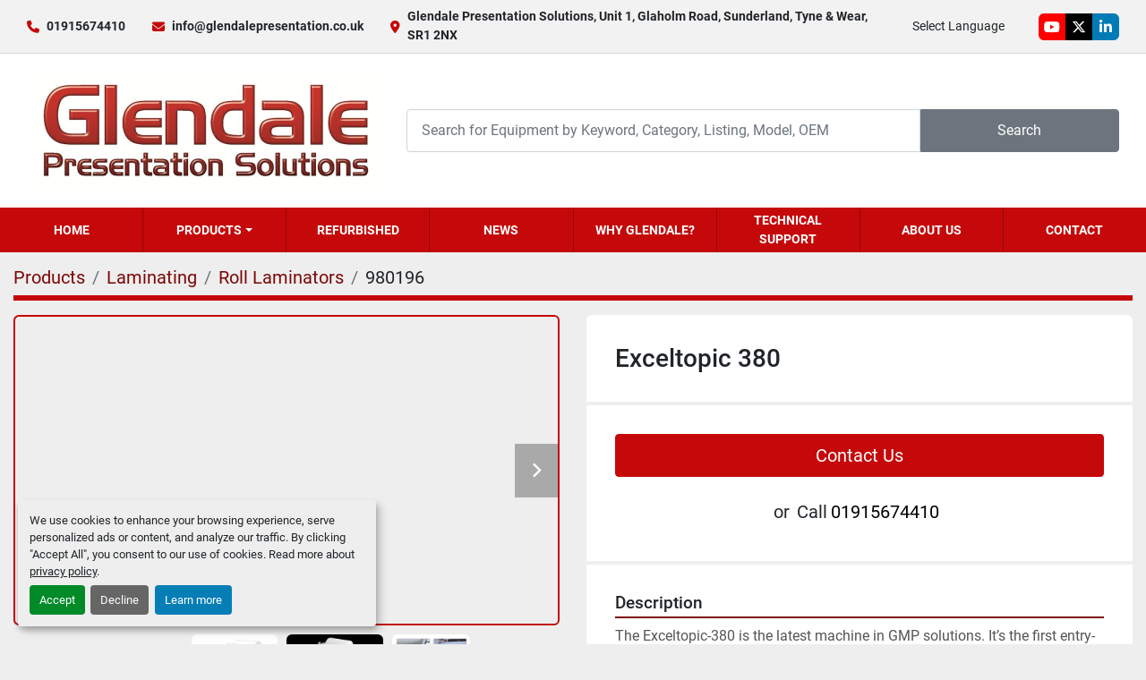

--- FILE ---
content_type: text/html; charset=utf-8
request_url: https://www.glendalepresentation.co.uk/listings/980196-exceltopic-380
body_size: 8918
content:
<!DOCTYPE html><html id="mh" lang="en"><head><title>New Exceltopic 380 for Sale at Glendale Presentation Solutions</title><meta content="New Exceltopic 380 for Sale at Glendale Presentation Solutions" property="title" /><meta content="text/html; charset=UTF-8" http-equiv="Content-Type" /><meta content="width=device-width, initial-scale=1.0" name="viewport" /><meta content="The Exceltopic-380 is the latest machine in GMP solutions. It’s the first entry-level lamination machine that provides Sleeking. The semi-automatic desktop laminator is ideal for short-run on demand lamination. The compact Exceltopic 380 sleeking ..." name="description" /><meta content="wss://system.machinio.com/cable" name="cable-url" /><meta content="The Exceltopic-380 is the latest machine in GMP solutions. It’s the first entry-level lamination machine that provides Sleeking. The semi-automatic desktop laminator is ideal for short-run on demand lamination. The compact Exceltopic 380 sleeking ..." property="og:description" /><meta content="New Exceltopic 380 for Sale at Glendale Presentation Solutions" property="og:title" /><meta content="website" property="og:type" /><meta content="summary_large_image" property="twitter:card" /><meta content="New Exceltopic 380 for Sale at Glendale Presentation Solutions" property="twitter:title" /><meta content="The Exceltopic-380 is the latest machine in GMP solutions. It’s the first entry-level lamination machine that provides Sleeking. The semi-automatic desktop laminator is ideal for short-run on demand lamination. The compact Exceltopic 380 sleeking ..." property="twitter:description" /><meta content="https://i.machineryhost.com/a04186d7a137652aef64fb5b38060a73/large-exceltopic_large.jpg" property="twitter:image" /><link href="https://i.machineryhost.com" rel="preconnect" /><link href="https://i.system.machinio.com" rel="preconnect" /><link href="https://s3.amazonaws.com" rel="preconnect" /><link href="https://www.googletagmanager.com" rel="preconnect" /><meta content="https://i.machineryhost.com/a04186d7a137652aef64fb5b38060a73/large-exceltopic_large.jpg" property="og:image" /><link rel="stylesheet" href="/styles/custom-868e3494fa9140d6f7aaa6e0982930bc.css" media="all" /><link rel="stylesheet" href="/packs/css/918-ca3a6288.css" media="all" />
<link rel="stylesheet" href="/packs/css/application-5f9e7bfe.css" media="all" /><link href="https://www.glendalepresentation.co.uk/listings/980196-exceltopic-380" rel="canonical" /><meta content="https://www.glendalepresentation.co.uk/listings/980196-exceltopic-380" property="og:url" /><script data-name="analytics" type="application/javascript">var script = document.createElement('script');
script.setAttribute('src', 'https://www.googletagmanager.com/gtag/js?id=G-1QNLG8QDJ0');
script.setAttribute('async', true);
document.head.appendChild(script);

window.dataLayer = window.dataLayer || [];
function gtag(){dataLayer.push(arguments);}

gtag('consent', 'default', {
  ad_storage: 'denied',
  ad_user_data: 'denied',
  ad_personalization: 'denied',
  analytics_storage: 'denied',
  personalization_storage: 'denied',
  functionality_storage: 'denied',
  security_storage: 'denied',
  wait_for_update: 500
});


gtag('js', new Date());

gtag('config', 'G-1QNLG8QDJ0')


</script><link rel="icon" type="image/x-icon" href="https://f.machineryhost.com/51d4e64016cbb8d926b787a6788b3fe3/favicon.png" /><link rel="apple-touch-icon" type="image/png" href="https://f.machineryhost.com/51d4e64016cbb8d926b787a6788b3fe3/favicon.png" /><script id="json-ld" type="application/ld+json">{"@context":"https://schema.org/","@type":"Product","name":"Exceltopic 380","description":"The Exceltopic-380 is the latest machine in GMP solutions. It’s the first entry-level lamination machine that provides Sleeking. The semi-automatic desktop laminator is ideal for short-run on demand lamination. The compact Exceltopic 380 sleeking machine is designed to run with lower operation machine noise ideal for smaller businesses. At a lower cost in comparison to other Sleeking models, it provides a solution to making your digital prints creative on-demand. Features of the Exceltopic 380; Equipped electric cam – Automatic paper gap controller Super Polished Metal Roller – ideal for gloss lamination Hot Roller to avoid silvering (microbubble) Sensor in the metal roller for fast \u0026 precise temp. control Equipped special decurler for no damage on the both side prints Top \u0026 In-line perforator – Perfect bursting results Rewind unit Applications: Posters Menus Certifications Customised Variable data Bookcovers Photographs, photo albums Business cards Temp. Sensing Thermo-couple inserted in the roller shell Model name: EXCELTOPIC-380 | Dimension (w x l x h, mm): 700*630*560mm | Lamination speed (m/min): 1.5m/min ~ 8m/min | Paper size (wxl, mm): Max. 380*500mm Min. 180*210mm | Substrate thickness: 120~350g/㎡ | Front roller diameter: Top. High glossy chrome ∅80 Bottom. silicon ∅80 | Rear roller diameter: silicon ∅40 | Power requirement: AC 220~240V, 50/60Hz, 12A | Power consumption: 2.8kw | Warm-up: Time 5 min. | Heating system: Infrared Heater | Laminating temp: MAX.150℃ | Temp. control: Jog Dial | Speed control: Jog Dial | Display: LCD Panel | Roller pressure: Manual | Film core: 77mm (3”)","productID":980196,"category":"Laminating","offers":{"@type":"Offer","url":"https://www.glendalepresentation.co.uk/listings/980196-exceltopic-380","itemCondition":"https://schema.org/NewCondition","availability":"http://schema.org/InStock","seller":"Glendale Presentation Solutions"},"brand":{"@type":"Brand","name":"Exceltopic"},"model":"380","image":["https://i.machineryhost.com/a04186d7a137652aef64fb5b38060a73/large-exceltopic_large.jpg","https://i.machineryhost.com/7636a34d7f1ca01229e0cf6563c84d88/large-exceltopic-380_1024x1024_2x.jpg","https://i.machineryhost.com/5a499ad77c869a6704ab95883f029429/large-Untitled_103a8790-7778-4017-8f8e-74a8a7a16654_large.jpg"],"subjectOf":{"@type":"VideoObject","name":"Exceltopic 380","description":"The Exceltopic-380 is the latest machine in GMP solutions. It’s the first entry-level lamination machine that provides Sleeking. The semi-automatic desktop laminator is ideal for short-run on demand lamination. The compact Exceltopic 380 sleeking machine is designed to run with lower operation machine noise ideal for smaller businesses. At a lower cost in comparison to other Sleeking models, it provides a solution to making your digital prints creative on-demand. Features of the Exceltopic 380; Equipped electric cam – Automatic paper gap controller Super Polished Metal Roller – ideal for gloss lamination Hot Roller to avoid silvering (microbubble) Sensor in the metal roller for fast \u0026 precise temp. control Equipped special decurler for no damage on the both side prints Top \u0026 In-line perforator – Perfect bursting results Rewind unit Applications: Posters Menus Certifications Customised Variable data Bookcovers Photographs, photo albums Business cards Temp. Sensing Thermo-couple inserted in the roller shell Model name: EXCELTOPIC-380 | Dimension (w x l x h, mm): 700*630*560mm | Lamination speed (m/min): 1.5m/min ~ 8m/min | Paper size (wxl, mm): Max. 380*500mm Min. 180*210mm | Substrate thickness: 120~350g/㎡ | Front roller diameter: Top. High glossy chrome ∅80 Bottom. silicon ∅80 | Rear roller diameter: silicon ∅40 | Power requirement: AC 220~240V, 50/60Hz, 12A | Power consumption: 2.8kw | Warm-up: Time 5 min. | Heating system: Infrared Heater | Laminating temp: MAX.150℃ | Temp. control: Jog Dial | Speed control: Jog Dial | Display: LCD Panel | Roller pressure: Manual | Film core: 77mm (3”)","thumbnailUrl":"https://i.machineryhost.com/a04186d7a137652aef64fb5b38060a73/large-exceltopic_large.jpg","uploadDate":"2021-05-14T12:55:35Z","contentUrl":"https://www.youtube.com/embed/1Bjt8T_bOFI"}}</script><script id="json-ld" type="application/ld+json">{ "@context" : "https://schema.org", "@type" : "LocalBusiness", "name" : "Glendale Presentation Solutions", "address" : "Glendale Presentation Solutions, Unit 1, Glaholm Road, Sunderland, Tyne &amp; Wear, SR1 2NX", "url" : "https://www.glendalepresentation.co.uk", "image": "https://f.machineryhost.com/339a18def9898dd60a634b2ad8fbbd58/e8a220b75ba3347f231aec4793dc1bf8/logo.png", "telephone" : "01915674410"}</script></head><body class="body-s2609 body-xl-container"><code data-configs="{&quot;currency&quot;:&quot;gbp&quot;,&quot;convert_prices&quot;:false,&quot;gdpr_compliance&quot;:true,&quot;currency_iso_code&quot;:false,&quot;show_webshop_stripe_invoice_checkout_hint&quot;:false,&quot;private_price_webshop&quot;:false,&quot;enable_listing_quantity&quot;:false,&quot;allow_offer&quot;:false,&quot;terms_of_sales_path&quot;:null,&quot;automated_locale&quot;:false,&quot;primary_language_code&quot;:&quot;en&quot;,&quot;manual_languages&quot;:[&quot;en&quot;],&quot;controller_name&quot;:&quot;listings&quot;,&quot;webshop_type&quot;:&quot;ecommerce&quot;,&quot;create_webshop_lead&quot;:null,&quot;display_cookies_consent&quot;:true,&quot;privacy_policy_page&quot;:&quot;/pages/privacy-policy&quot;,&quot;contact_form_attach_files_limit&quot;:10,&quot;submit_order_button_text&quot;:null,&quot;shopping_cart_header_title&quot;:null,&quot;custom_newsletter_button_title&quot;:null,&quot;enable_thank_you_page&quot;:null,&quot;restrict_lead_submission_by_buyer_location&quot;:false}"></code><div class="page-wrapper"><div class="hidden-print header-layout"><header class="site-header glint" id="site-header"><div class="site-header__top-bar site-header__content d-flex flex-column flex-lg-row justify-content-between align-items-center py-3 py-lg-2"><div class="d-flex flex-column flex-sm-row small align-items-center"><div class="site-header__contacts d-flex align-items-center"><i class="fa fa-phone mr-2"></i><div class="d-flex flex-wrap"><div class="phone no_icon site-header__contacts__item"><a class="contact-tracking phone notranslate" href="tel:01915674410"> 01915674410</a></div></div></div><div class="site-header__contacts align-items-center align-items-start justify-content-start d-flex"><i class="fa fa-envelope mr-2"></i><div class="d-flex flex-column flex-sm-row text-center"><div class="email first site-header__contacts__item no_icon"><a class="contact-tracking email notranslate text-nowrap" href="mailto:info@glendalepresentation.co.uk"> info@glendalepresentation.co.uk</a></div></div></div><div class="site-header__contacts align-items-center justify-content-center d-none d-xl-flex"><i class="fa fa-map-marker-alt fa-solid mr-2"></i><div class="address w-100 site-header__contacts__item no_icon"><a class="notranslate w-100" href="https://www.google.com/maps/search/Glendale Presentation Solutions, Unit 1, Glaholm Road, Sunderland, Tyne &amp; Wear, SR1 2NX" target="_blank"> Glendale Presentation Solutions, Unit 1, Glaholm Road, Sunderland, Tyne &amp; Wear, SR1 2NX</a></div></div></div><div class="d-flex flex-column flex-md-row align-items-center mt-3 mt-lg-0"><div class="site-header__languages-widget hidden-print mb-2 mb-md-0" id="site-header-languages-widget"><div class="google-translate"><div class="dropdown google-translate-dropdown"><a aria-expanded="false" aria-haspopup="true" class="dropdown-toggle btn btn-sm btn-light" data-toggle="dropdown" href="#" id="google_translate_dropdown">Select Language</a><div aria-labelledby="google_translate_dropdown" class="dropdown-menu google-translate__dropdown-menu"><a class="dropdown-item" data-lang="en" href="#"><img alt="en-GB" src="/packs/static/node_modules/flag-icon/svg/country-4x3/gb-683555226f9f1d62f1c4.svg" /> <span class="notranslate">English</span></a><a class="dropdown-item" data-lang="fr" href="#"><img alt="fr" src="/packs/static/node_modules/flag-icon/svg/country-4x3/fr-1ff689d349e0bf026ffe.svg" /> <span class="notranslate">Français</span></a><a class="dropdown-item" data-lang="es" href="#"><img alt="es" src="/packs/static/node_modules/flag-icon/svg/country-4x3/es-1b922552371d3513bd8a.svg" /> <span class="notranslate">Español</span></a><a class="dropdown-item" data-lang="it" href="#"><img alt="it" src="/packs/static/node_modules/flag-icon/svg/country-4x3/it-3b30705a1b547daf62c1.svg" /> <span class="notranslate">Italiano</span></a><a class="dropdown-item" data-lang="de" href="#"><img alt="de" src="/packs/static/node_modules/flag-icon/svg/country-4x3/de-e49a32e9ea7785d920e4.svg" /> <span class="notranslate">Deutsch</span></a><a class="dropdown-item" data-lang="nl" href="#"><img alt="nl" src="/packs/static/node_modules/flag-icon/svg/country-4x3/nl-24917e4b59d397a055d2.svg" /> <span class="notranslate">Nederlands</span></a><a class="dropdown-item" data-lang="cs" href="#"><img alt="cs" src="/packs/static/node_modules/flag-icon/svg/country-4x3/cz-0609c23b333b0fbe556d.svg" /> <span class="notranslate">Czech</span></a><a class="dropdown-item" data-lang="pl" href="#"><img alt="pl" src="/packs/static/node_modules/flag-icon/svg/country-4x3/pl-deb860494abc21defaba.svg" /> <span class="notranslate">Polish</span></a><a class="dropdown-item" data-lang="sk" href="#"><img alt="sk" src="/packs/static/node_modules/flag-icon/svg/country-4x3/sk-c7b57c2837ef0944ad3c.svg" /> <span class="notranslate">Slovak</span></a><a class="dropdown-item" data-lang="lv" href="#"><img alt="lv" src="/packs/static/node_modules/flag-icon/svg/country-4x3/lv-1ff2672e0c8b77b4d6dc.svg" /> <span class="notranslate">Latvian</span></a><a class="dropdown-item" data-lang="el" href="#"><img alt="el" src="/packs/static/node_modules/flag-icon/svg/country-4x3/gr-eb391694439a0a40fe26.svg" /> <span class="notranslate">Greek</span></a><a class="dropdown-item" data-lang="no" href="#"><img alt="no" src="/packs/static/node_modules/flag-icon/svg/country-4x3/no-6fe82bfeb57fbab9b70f.svg" /> <span class="notranslate">Norwegian</span></a><a class="dropdown-item" data-lang="hu" href="#"><img alt="hu" src="/packs/static/node_modules/flag-icon/svg/country-4x3/hu-4f113a52ce418b5a4944.svg" /> <span class="notranslate">Hungarian</span></a><a class="dropdown-item" data-lang="pt" href="#"><img alt="pt" src="/packs/static/node_modules/flag-icon/svg/country-4x3/pt-85b03fa348f502e020c4.svg" /> <span class="notranslate">Portuguese</span></a><a class="dropdown-item" data-lang="sv" href="#"><img alt="sv" src="/packs/static/node_modules/flag-icon/svg/country-4x3/se-2308d50d783ea252cba5.svg" /> <span class="notranslate">Swedish</span></a><a class="dropdown-item" data-lang="tr" href="#"><img alt="tr" src="/packs/static/node_modules/flag-icon/svg/country-4x3/tr-a3f845855b1cc527af59.svg" /> <span class="notranslate">Turkish</span></a><a class="dropdown-item" data-lang="ro" href="#"><img alt="ro" src="/packs/static/node_modules/flag-icon/svg/country-4x3/ro-f44b2f8f71f8cb7bb303.svg" /> <span class="notranslate">Romanian</span></a><a class="dropdown-item" data-lang="hr" href="#"><img alt="hr" src="/packs/static/node_modules/flag-icon/svg/country-4x3/hr-3d75658c5a712a126acb.svg" /> <span class="notranslate">Croatian</span></a><a class="dropdown-item" data-lang="mk" href="#"><img alt="mk" src="/packs/static/node_modules/flag-icon/svg/country-4x3/mk-e9c5ac482eac1250458c.svg" /> <span class="notranslate">Macedonian</span></a><a class="dropdown-item" data-lang="fi" href="#"><img alt="fi" src="/packs/static/node_modules/flag-icon/svg/country-4x3/fi-e8d0713431d6cff481fe.svg" /> <span class="notranslate">Finnish</span></a></div></div></div></div><div class="external-links d-flex"><a aria-label="youtube" class="social-link notranslate youtube external-links__item d-inline-flex align-items-center justify-content-center" href="https://www.youtube.com/user/glendalepresentation" rel="noopener" target="_blank"><i class="fa-youtube fa-brands"></i><span class="sr-only">youtube</span></a><a aria-label="twitter" class="social-link notranslate twitter external-links__item d-inline-flex align-items-center justify-content-center" href="https://twitter.com/GlendalePS" rel="noopener" target="_blank"><i class="fa-x-twitter fa-brands"></i><span class="sr-only">twitter</span></a><a aria-label="linkedin" class="social-link notranslate linkedin external-links__item d-inline-flex align-items-center justify-content-center" href="https://www.linkedin.com/company/glendale-presentation-solutions/?viewAsMember=true" rel="noopener" target="_blank"><i class="fa-linkedin-in fa-brands"></i><span class="sr-only">linkedin</span></a></div></div></div><div class="site-header__main-bar site-header__content d-flex flex-column flex-lg-row align-items-center justify-content-between pt-3 pb-3"><div class="site-header__logo mr-lg-4 mb-3 mb-lg-0 "><a class="" href="/"><img class="" alt="Glendale Presentation Solutions" src="https://f.machineryhost.com/339a18def9898dd60a634b2ad8fbbd58/e8a220b75ba3347f231aec4793dc1bf8/logo.png" /></a></div><form action="/listings" class="d-flex notranslate site-header__search-bar" id="site-header-search-bar" method="get"><input aria-label="Search" autocomplete="off" class="site-header__search-bar__input ui-autocomplete-input form-control" data-role="searchbar" name="q" placeholder="Search for Equipment by Keyword, Category, Listing, Model, OEM" type="search" /><button class="text-nowrap site-header__search-bar__submit" id="btn__search" title="submit" type="submit">Search</button></form></div><div class="site-header__menu-bar d-flex justify-content-center bg-primary sticky-nav"><nav class="primary-nav"><ul class="primary-nav__navbar"><li class="primary-nav__item home"><a class="primary-nav__link" href="/">Home</a></li><li class="primary-nav__item inventory"><div class="dropdown primary-nav__dropdown"><div aria-expanded="false" aria-haspopup="true" class="primary-nav__link dropdown-toggle" id="dropdownMenuButton" role="button"><a href="/listings">Products</a></div><div aria-labelledby="dropdownMenuButton" class="dropdown-menu primary-nav__dropdown-menu m-0"><div class="d-flex"><div class="primary-nav__link-block"><div class="primary-nav__link-block__item"><a class="dropdown-item  dropdown-children" href="/binding">Binding</a><div class="dropdown-item grandchildren w-100"><a class="dropdown-item" data-role="grandchildren-item" href="/binding/automated-systems">Automated Systems</a><a class="dropdown-item" data-role="grandchildren-item" href="/binding/bindomatic">Bindomatic</a><a class="dropdown-item" data-role="grandchildren-item" href="/binding/channel-binding">Channel Binding</a><a class="dropdown-item" data-role="grandchildren-item" href="/binding/coil-binding">Coil Binding</a><a class="dropdown-item" data-role="grandchildren-item" href="/binding/comb-binding">Comb Binding</a><a class="dropdown-item" data-role="grandchildren-item" href="/binding/fastback-binding">Fastback Binding</a><a class="dropdown-item" data-role="grandchildren-item" href="/binding/modular-punches">Modular Punches</a><a class="dropdown-item" data-role="grandchildren-item" href="/binding/perfect-binding">Perfect Binding</a><a class="dropdown-item" data-role="grandchildren-item" href="/binding/surebind-binding">Surebind Binding</a><a class="dropdown-item" data-role="grandchildren-item" href="/binding/thermal-binding">Thermal Binding</a><a class="dropdown-item" data-role="grandchildren-item" href="/binding/velobind-binding">Velobind Binding</a><a class="dropdown-item" data-role="grandchildren-item" href="/binding/wire-binding">Wire Binding</a><a class="dropdown-item" data-role="grandchildren-item" href="/binding/wire-binding-machines-uk">Wire Binding Machines UK</a></div></div><div class="primary-nav__link-block__item"><a class="dropdown-item  dropdown-children" href="/laminating">Laminating</a><div class="dropdown-item grandchildren w-100"><a class="dropdown-item" data-role="grandchildren-item" href="/laminating/pouch-lamination">Pouch Lamination</a><a class="dropdown-item" data-role="grandchildren-item" href="/laminating/roll-encapsulators">Roll Encapsulators</a><a class="dropdown-item" data-role="grandchildren-item" href="/laminating/roll-laminators">Roll Laminators</a><a class="dropdown-item" data-role="grandchildren-item" href="/laminating/wide-format-lamination">Wide Format Lamination</a></div></div><div class="primary-nav__link-block__item"><a class="dropdown-item  dropdown-children" href="/print-finishing">Print Finishing</a><div class="dropdown-item grandchildren w-100"><a class="dropdown-item" data-role="grandchildren-item" href="/print-finishing/adhesive-coaters">Adhesive Coaters</a><a class="dropdown-item" data-role="grandchildren-item" href="/print-finishing/booklet-maker-and-trimmers">Booklet Maker and Trimmers</a><a class="dropdown-item" data-role="grandchildren-item" href="/print-finishing/business-card-cutters">Business Card Cutters</a><a class="dropdown-item" data-role="grandchildren-item" href="/print-finishing/card-creasing-machine">Card Creasing Machine</a><a class="dropdown-item" data-role="grandchildren-item" href="/print-finishing/collators">Collators</a><a class="dropdown-item" data-role="grandchildren-item" href="/print-finishing/die-cutting-systems">Die Cutting Systems</a><a class="dropdown-item" data-role="grandchildren-item" href="/print-finishing/foil-blocking">Foil Blocking</a><a class="dropdown-item" data-role="grandchildren-item" href="/print-finishing/folders">Folders</a><a class="dropdown-item" data-role="grandchildren-item" href="/print-finishing/guillotines">Guillotines</a><a class="dropdown-item" data-role="grandchildren-item" href="/print-finishing/joggers">Joggers</a><a class="dropdown-item" data-role="grandchildren-item" href="/print-finishing/multifunctional-finishers">Multifunctional Finishers</a><a class="dropdown-item" data-role="grandchildren-item" href="/print-finishing/numberers">Numberers</a><a class="dropdown-item" data-role="grandchildren-item" href="/print-finishing/paper-drills">Paper Drills</a><a class="dropdown-item" data-role="grandchildren-item" href="/print-finishing/perfect-binding">Perfect Binding</a><a class="dropdown-item" data-role="grandchildren-item" href="/print-finishing/perforators">Perforators</a><a class="dropdown-item" data-role="grandchildren-item" href="/print-finishing/rotary-trimmers">Rotary Trimmers</a><a class="dropdown-item" data-role="grandchildren-item" href="/print-finishing/round-cornering-machines">Round Cornering Machines</a><a class="dropdown-item" data-role="grandchildren-item" href="/print-finishing/stapling-systems">Stapling Systems</a><a class="dropdown-item" data-role="grandchildren-item" href="/print-finishing/stitching-machines">Stitching Machines</a><a class="dropdown-item" data-role="grandchildren-item" href="/print-finishing/tab-cutters">Tab Cutters</a><a class="dropdown-item" data-role="grandchildren-item" href="/print-finishing/uv-coating">UV Coating</a></div></div><div class="primary-nav__link-block__item"><a class="dropdown-item  dropdown-children" href="/shredders">Shredders</a><div class="dropdown-item grandchildren w-100"><a class="dropdown-item" data-role="grandchildren-item" href="/shredders/hard-drive-destruction">Hard Drive Destruction</a><a class="dropdown-item" data-role="grandchildren-item" href="/shredders/high-capacity-shredders">High Capacity Shredders</a><a class="dropdown-item" data-role="grandchildren-item" href="/shredders/office-shredders">Office Shredders</a><a class="dropdown-item" data-role="grandchildren-item" href="/shredders/the-range-paper-shredder">The Range Paper Shredder</a></div></div><div class="primary-nav__link-block__item"><a class="dropdown-item  " href="/mail-and-form-handling">Mail and Form Handling</a></div><div class="primary-nav__link-block__item"><a class="dropdown-item  dropdown-children" href="/consumables">Consumables</a><div class="dropdown-item grandchildren w-100"><a class="dropdown-item" data-role="grandchildren-item" href="/consumables/binding-coils">Binding Coils</a><a class="dropdown-item" data-role="grandchildren-item" href="/consumables/binding-combs">Binding Combs</a><a class="dropdown-item" data-role="grandchildren-item" href="/consumables/encapsulating-film">Encapsulating Film</a><a class="dropdown-item" data-role="grandchildren-item" href="/consumables/fastback-binding">Fastback Binding</a><a class="dropdown-item" data-role="grandchildren-item" href="/consumables/laminating-pouches">Laminating Pouches</a><a class="dropdown-item" data-role="grandchildren-item" href="/consumables/pvc-binders-and-dividers">PVC Binders and Dividers</a><a class="dropdown-item" data-role="grandchildren-item" href="/consumables/surebind-binding-strips">Surebind Binding Strips</a><a class="dropdown-item" data-role="grandchildren-item" href="/consumables/velobind-strips">Velobind Strips</a><a class="dropdown-item" data-role="grandchildren-item" href="/consumables/wire-binding">Wire Binding</a></div></div><div class="primary-nav__link-block__item"><a class="dropdown-item  " href="/packaging">Packaging</a></div><hr /><a class="dropdown-item view-all" href="/categories">View All</a></div></div></div></div></li><li class="primary-nav__item"><a class="primary-nav__link" href="/refurbished">Refurbished</a></li><li class="primary-nav__item"><a class="primary-nav__link" href="/blog">News</a></li><li class="primary-nav__item"><a class="primary-nav__link" href="/pages/why-glendale">Why Glendale?</a></li><li class="primary-nav__item"><a class="primary-nav__link" href="/pages/technical-support">Technical Support</a></li><li class="primary-nav__item"><a class="primary-nav__link" href="/pages/about-us">About Us</a></li><li class="primary-nav__item"><a class="primary-nav__link" href="/pages/contact">Contact</a></li></ul></nav><div class="hamburger-wrapper d-flex d-lg-none align-items-center" data-role="hamburger-menu"><button aria-label="Menu" class="hamburger hamburger--spin d-flex align-items-center" type="button"><div class="hamburger-box"><div class="hamburger-inner"></div></div></button><h5 class="ml-2 mb-0">Menu</h5></div></div></header></div><div class="page-layout" id="page-layout"><div class="page-inner" id="page-inner"><div class="listing-show default" data-listing-id="980196" role="main"><div class="container"><div class="index-header__outer row mt-2"><div class="index-header col-12"><div class="index-header__inner"><nav aria-label="breadcrumb" class="py-2"><ol class="breadcrumb" itemscope="" itemtype="http://schema.org/BreadcrumbList"><li class="breadcrumb-item" itemid="/categories" itemprop="itemListElement" itemscope="" itemtype="http://schema.org/ListItem"><meta content="1" itemprop="position" /><a itemprop="item" itemtype="http://schema.org/Thing" itemid="/categories" itemscope="itemscope" aria-label="Products" href="/categories"><span itemprop="name">Products</span></a></li><li class="breadcrumb-item" itemid="/laminating" itemprop="itemListElement" itemscope="" itemtype="http://schema.org/ListItem"><meta content="2" itemprop="position" /><a itemprop="item" itemtype="http://schema.org/Thing" itemid="/laminating" itemscope="itemscope" aria-label="Laminating" href="/laminating"><span itemprop="name">Laminating</span></a></li><li class="breadcrumb-item" itemid="/laminating/roll-laminators" itemprop="itemListElement" itemscope="" itemtype="http://schema.org/ListItem"><meta content="3" itemprop="position" /><a itemprop="item" itemtype="http://schema.org/Thing" itemid="/laminating/roll-laminators" itemscope="itemscope" aria-label="Roll Laminators" href="/laminating/roll-laminators"><span itemprop="name">Roll Laminators</span></a></li><li class="breadcrumb-item active" itemid="/listings/980196-exceltopic-380" itemprop="itemListElement" itemscope="" itemtype="http://schema.org/ListItem"><meta content="4" itemprop="position" /><meta content="/listings/980196-exceltopic-380" itemid="/listings/980196-exceltopic-380" itemprop="item" itemscope="" itemtype="http://schema.org/Thing" /><span content="Exceltopic 380" itemprop="name">980196</span></li></ol></nav></div></div></div><div class="pb-5"><div class="row"><div class="col-sm-12 col-lg-6"><div class="d-md-none bg-white rounded-top p-4 mb-3"><h3 class="show-info__title default-listing-title m-0"><span class="notranslate">Exceltopic 380</span></h3></div><div class="sticky-gallery"><div class="gallery w-100" id="gallery"><div class="gallery__item overflow-hidden gallery__item--16-9 d-print-none object-fit--auto"><div class="gallery__nav gallery__nav--prev"><i class="fa-sharp fa-solid fa-angle-left"></i></div><div class="gallery__nav gallery__nav--next"><i class="fa-sharp fa-solid fa-angle-right"></i></div><iframe allow="autoplay; encrypted-media" allowfullscreen="" data-index="-1" data-name="marketing" data-src="https://www.youtube.com/embed/1Bjt8T_bOFI?version=3&amp;enablejsapi=1&amp;rel=0&amp;mute=" frameborder="0" height="270px" title="Exceltopic 380" width="100%"></iframe></div><ul class="gallery__thumbnail-container list-unstyled d-none d-md-flex"><li class="gallery__thumbnail current position-relative d-flex align-items-center justify-content-center" data-index="-1" data-muted="" data-provider="youtube" data-type="video"><div class="gallery__thumbnail__icon position-absolute"><i class="fa-brands fa-youtube"></i></div><img alt="Play video" class="img-fluid" src="https://img.youtube.com/vi/1Bjt8T_bOFI/default.jpg" /></li><li class="gallery__thumbnail position-relative d-flex align-items-center justify-content-center" data-index="0" data-src="https://i.machineryhost.com/a04186d7a137652aef64fb5b38060a73/large-exceltopic_large.jpg" data-type="img"><img alt="Exceltopic 380" class="gallery-image lazy" data-image-index="0" data-src="https://i.machineryhost.com/a04186d7a137652aef64fb5b38060a73/large-exceltopic_large.jpg" data-start-index="0" itemprop="image" src="/packs/static/listings/images/loader-9a117e7790fe3298f22b.gif" /></li><li class="gallery__thumbnail position-relative d-flex align-items-center justify-content-center" data-index="1" data-src="https://i.machineryhost.com/7636a34d7f1ca01229e0cf6563c84d88/large-exceltopic-380_1024x1024_2x.jpg" data-type="img"><img alt="Exceltopic 380" class="gallery-image lazy" data-image-index="1" data-src="https://i.machineryhost.com/7636a34d7f1ca01229e0cf6563c84d88/large-exceltopic-380_1024x1024_2x.jpg" itemprop="image" src="/packs/static/listings/images/loader-9a117e7790fe3298f22b.gif" /></li><li class="gallery__thumbnail position-relative d-flex align-items-center justify-content-center" data-index="2" data-src="https://i.machineryhost.com/5a499ad77c869a6704ab95883f029429/large-Untitled_103a8790-7778-4017-8f8e-74a8a7a16654_large.jpg" data-type="img"><img alt="Exceltopic 380" class="gallery-image lazy" data-image-index="2" data-src="https://i.machineryhost.com/5a499ad77c869a6704ab95883f029429/large-Untitled_103a8790-7778-4017-8f8e-74a8a7a16654_large.jpg" itemprop="image" src="/packs/static/listings/images/loader-9a117e7790fe3298f22b.gif" /></li></ul></div><div class="utility-button__wrapper utility-button__wrapper--show d-print-none"><button aria-label="Share via Email" class="btn email-button" data-email-lang="en" data-listing-id="980196" id="js-email"><i aria-hidden="true" class="fa-sharp fa-solid fa-envelope"></i><span class="ml-2">Share via Email</span></button><button aria-label="Print Listing" class="btn print-button" data-role="js-print"><i class="fa-sharp fa-solid fa-print"></i><span class="ml-2">Print Listing</span></button></div></div></div><div class="col-12 col-lg-6"><div class="show-info position-relative"><div class="show-info__header d-flex flex-column gap-16"><h1 class="show-info__title default-listing-title d-none d-md-block mb-0"><span class="notranslate">Exceltopic 380</span></h1><div class="d-flex justify-content-between"><div class="d-flex flex-column"></div></div></div><div class="show-info__contact-details"><button class="contact-seller-button js-contact-btn btn btn-lg btn-block hidden-print btn-primary" data-listing-id="980196">Contact Us</button><div class="show-info__contact-details__phone d-flex flex-wrap align-items-center justify-content-center"><span class="show-info__contact-details__or">or</span><div class="d-flex p-2"><span class="mr-1">Call </span><a class="show-info__contact-details__phone-link notranslate contact-tracking" href="tel:01915674410">01915674410</a></div><div class="show-info__contact-details__social"></div></div></div><div class="show-info__description"><h3 class="show-info__section-heading">Description</h3><div class="show-info__section-text ql-editor p-0 overflow-hidden show-info__section-text--full">The Exceltopic-380 is the latest machine in GMP solutions. It’s the first entry-level lamination machine that provides Sleeking. The semi-automatic desktop laminator is ideal for short-run on demand lamination. The compact Exceltopic 380 sleeking machine is designed to run with lower operation machine noise ideal for smaller businesses. At a lower cost in comparison to other Sleeking models, it provides a solution to making your digital prints creative on-demand.

Features of the Exceltopic 380;

    Equipped electric cam – Automatic paper gap controller
    Super Polished Metal Roller – ideal for gloss lamination
    Hot Roller to avoid silvering (microbubble)
    Sensor in the metal roller for fast & precise temp. control
    Equipped special decurler for no damage on the both side prints
    Top & In-line perforator – Perfect bursting results
    Rewind unit

Applications:

    Posters
    Menus
    Certifications
    Customised Variable data
    Bookcovers
    Photographs, photo albums
    Business cards



Temp. Sensing Thermo-couple inserted in the roller shell</div></div><div class="show-info__specifications text-xs"><h3 class="show-info__section-heading d-flex justify-content-between align-items-end">Specifications</h3><table class="w-100 table-xs-fixed"><tbody><tr><td>Manufacturer</td><td class="text-xs-ellipsis notranslate">Exceltopic</td></tr><tr><td>Model</td><td class="text-xs-ellipsis notranslate">380</td></tr><tr><td>Condition</td><td class="text-xs-ellipsis"><link itemprop="itemCondition" href="http://schema.org/NewCondition" />New</td></tr><tr><td>Model name</td><td class="text-break">EXCELTOPIC-380</td></tr><tr><td>Dimension (w x l x h, mm)</td><td class="text-break">700*630*560mm</td></tr><tr><td>Lamination speed (m/min)</td><td class="text-break">1.5m/min ~ 8m/min</td></tr><tr><td>Paper size (wxl, mm)</td><td class="text-break">Max. 380*500mm  Min. 180*210mm</td></tr><tr><td>Substrate thickness</td><td class="text-break">120~350g/㎡</td></tr><tr><td>Front roller diameter</td><td class="text-break">Top. High glossy chrome ∅80  Bottom. silicon ∅80</td></tr><tr><td>Rear roller diameter</td><td class="text-break">silicon ∅40</td></tr><tr><td>Power requirement</td><td class="text-break">AC 220~240V, 50/60Hz, 12A</td></tr><tr><td>Power consumption</td><td class="text-break">2.8kw</td></tr><tr><td>Warm-up</td><td class="text-break">Time 5 min.</td></tr><tr><td>Heating system</td><td class="text-break">Infrared Heater</td></tr><tr><td>Laminating temp</td><td class="text-break">MAX.150℃</td></tr><tr><td>Temp. control</td><td class="text-break">Jog Dial</td></tr><tr><td>Speed control</td><td class="text-break">Jog Dial</td></tr><tr><td>Display</td><td class="text-break">LCD Panel</td></tr><tr><td>Roller pressure</td><td class="text-break">Manual</td></tr><tr><td>Film core</td><td class="text-break">77mm (3”)</td></tr></tbody></table></div><div class="show-info__documents"><h3 class="show-info__section-heading">Documents</h3><ul class="list-unstyled notranslate"><li> <a href="https://f.machineryhost.com/da06d9c05ff97c4118c959d2b2ff2f25/exceltopic-380-1-pdf" rel="nofollow" target="_blank"><i class="mr-2 mb-2 fa-file-pdf fa-regular fa-2x"></i>exceltopic-380-1-pdf</a></li></ul></div></div></div></div></div></div></div></div><footer class="site-footer simple" id="site-footer"><div class="container-fluid"><div class="row justify-content-center"><div class="text-center d-flex flex-column justify-content-center col-12"><div class="d-flex flex-wrap justify-content-center"><div class="site-footer__logo m-2 "><a class="" aria-label="Glendale Presentation Solutions" href="/"><img alt="Glendale Presentation Solutions" class="lazy" data-src="https://f.machineryhost.com/339a18def9898dd60a634b2ad8fbbd58/fbc042e93d809aa509c88b9fccf07855/footer_logo.png" /></a></div></div></div></div></div><div class="container"><div class="row"><div class="col-12 text-center d-flex justify-content-center flex-column"><ul class="footer-nav nav"><li class="footer-nav__item"><a class="footer-nav__link active" href="/listings">Products</a></li><li class="footer-nav__item"><a class="footer-nav__link active" href="/refurbished">Refurbished</a></li><li class="footer-nav__item"><a class="footer-nav__link active" href="/blog">News</a></li><li class="footer-nav__item"><a class="footer-nav__link active" href="/pages/about-us">About Us</a></li><li class="footer-nav__item"><a class="footer-nav__link active" href="/pages/contact">Contact</a></li><li class="footer-nav__item"><a class="footer-nav__link active" href="/pages/terms-of-use">Terms of Use</a></li><li class="footer-nav__item"><a class="footer-nav__link active" href="/pages/privacy-policy">Privacy Policy</a></li><li class="footer-nav__item"><a class="footer-nav__link active" href="/pages/cookies">Cookies</a></li></ul><div class="external-links site-footer__external-links d-flex flex-wrap justify-content-center"><a aria-label="youtube" class="social-link notranslate youtube btn btn-outline-primary d-flex align-items-center justify-content-center flex-shrink-0" href="https://www.youtube.com/user/glendalepresentation" rel="noopener" target="_blank"><i class="fa-youtube fa-brands"></i><span class="sr-only">youtube</span></a><a aria-label="twitter" class="social-link notranslate twitter btn btn-outline-primary d-flex align-items-center justify-content-center flex-shrink-0" href="https://twitter.com/GlendalePS" rel="noopener" target="_blank"><i class="fa-x-twitter fa-brands"></i><span class="sr-only">twitter</span></a><a aria-label="linkedin" class="social-link notranslate linkedin btn btn-outline-primary d-flex align-items-center justify-content-center flex-shrink-0" href="https://www.linkedin.com/company/glendale-presentation-solutions/?viewAsMember=true" rel="noopener" target="_blank"><i class="fa-linkedin-in fa-brands"></i><span class="sr-only">linkedin</span></a></div></div></div><div class="row"><div class="col-12 text-center"><div class="cookies"><a class="consent-modal-button" href="#">Manage Cookies</a></div></div></div></div></footer><div class="fixed_container d-print-none"></div></div></div><script>
//<![CDATA[
var _rollbarConfig = {
  accessToken: "aec4e181ec6a45498ca430cb2d1dcff8",
  captureUncaught: true,
  captureUnhandledRejections: true,
  ignoredMessages: [
    '(.*)QuotaExceededError:(.*)',
    '(.*)DOM Exception 22:(.*)',
    'QuotaExceededError(.*)',
    'DOM Exception 22(.*)',
    'DOM Exception 22: QuotaExceededError: An attempt was made to add something to storage that exceeded the quota.',
    'The quota has been exceeded.',
    'Object Not Found Matching Id',
    'Script error.',
    '(.*)[lgst]\\.a\\.init is not a function\\.(.*)',
    "SyntaxError: Unexpected keyword 'this'",
    "Cannot read properties of null \\(reading .style.\\)",
    "null is not an object \\(evaluating .a\\.style.\\)",
    "Can't find variable: gmo",
    "scrollReadRandom",
    "replaceChildren is not a function",
    "Cannot read properties of undefined \\(reading .value.\\)"
  ],
  payload: {
    environment: "production"
  }
};
//]]>
</script><script src="/packs/js/runtime-4e83ecbc66661d7bb1f5.js" defer="defer"></script>
<script src="/packs/js/692-1ab0e0c46d8705502bce.js" defer="defer"></script>
<script src="/packs/js/706-cee65121c381e619848d.js" defer="defer"></script>
<script src="/packs/js/635-0afd58c9e729fe544641.js" defer="defer"></script>
<script src="/packs/js/918-9a6f14d0cc992d20f83e.js" defer="defer"></script>
<script src="/packs/js/989-1335ce700e1b197b2d49.js" defer="defer"></script>
<script src="/packs/js/162-de536d99abe3cac61da0.js" defer="defer"></script>
<script src="/packs/js/application-182fe7022b3d27ec462a.js" defer="defer"></script>
<script src="/packs/js/624-94c5ec60afc06453862e.js" defer="defer"></script>
<script src="/packs/js/rollbar-1c051f26f9e7b1752fca.js" defer="defer"></script>
<script src="/packs/js/528-7b8c29e36f679da2e684.js" defer="defer"></script>
<script src="/packs/js/cookies_consent-fa70676a950513e92dde.js" defer="defer"></script>
<script src="/packs/js/368-8e0a32fe4c52b049fb40.js" defer="defer"></script>
<script src="/packs/js/language_widget-7fd9400807aa2be592dc.js" defer="defer"></script>
<script src="/packs/js/764-c077c878bdeb25835260.js" defer="defer"></script>
<script src="/packs/js/841-90387483698fdd9030e6.js" defer="defer"></script>
<script src="/packs/js/gallery-27601d96fa6951f8d87e.js" defer="defer"></script>
<script src="/packs/js/sticky_header-60e519ca963dffe0bd64.js" defer="defer"></script>
<script src="/packs/js/owl_carousel-dca796c866e00378e552.js" defer="defer"></script><script crossorigin="anonymous" src="https://kit.fontawesome.com/722e3adc3e.js"></script><script src="https://cdnjs.cloudflare.com/polyfill/v3/polyfill.min.js?version=4.8.0&amp;features=Element.prototype.replaceChildren"></script></body></html>

--- FILE ---
content_type: image/svg+xml
request_url: https://www.glendalepresentation.co.uk/packs/static/node_modules/flag-icon/svg/country-4x3/se-2308d50d783ea252cba5.svg
body_size: 375
content:
<?xml version="1.0" encoding="UTF-8" standalone="no"?>
<!-- Created with Sodipodi ("http://www.sodipodi.com/") -->
<svg id="svg589" xmlns:rdf="http://www.w3.org/1999/02/22-rdf-syntax-ns#" xmlns="http://www.w3.org/2000/svg" height="480" width="640" version="1.1" xmlns:cc="http://creativecommons.org/ns#" xmlns:dc="http://purl.org/dc/elements/1.1/">
 <metadata id="metadata3065">
  <rdf:RDF>
   <cc:Work rdf:about="">
    <dc:format>image/svg+xml</dc:format>
    <dc:type rdf:resource="http://purl.org/dc/dcmitype/StillImage"/>
   </cc:Work>
  </rdf:RDF>
 </metadata>
 <defs id="defs591">
  <clipPath id="clipPath15333" clipPathUnits="userSpaceOnUse">
   <rect id="rect15335" fill-opacity="0.67" height="512" width="682.67" y=".0000090621" x="-53.421"/>
  </clipPath>
 </defs>
 <g id="flag" clip-path="url(#clipPath15333)" transform="matrix(.9375 0 0 .9375 50.082 -.0000084958)">
  <g id="g558" fill-rule="evenodd" stroke-width="1pt" transform="matrix(2.9257 0 0 2.9257 -745.33 -969.48)">
   <rect id="rect552" height="70" width="87.5" y="331.47" x="213.36" fill="#006aa7"/>
   <rect id="rect553" height="70" width="87.5" y="436.36" x="213.36" fill="#006aa7"/>
   <rect id="rect554" height="35" width="87.5" y="401.43" x="213.36" fill="#fecc00"/>
   <rect id="rect556" height="175" width="35" y="331.37" x="300.5" fill="#fecc00"/>
   <rect id="rect557" height="35" width="157.5" y="401.44" x="334.39" fill="#fecc00"/>
   <rect id="rect558" height="70" width="157.5" y="436.37" x="335.47" fill="#006aa7"/>
   <rect id="rect559" height="70" width="157.5" y="331.47" x="335.47" fill="#006aa7"/>
  </g>
 </g>
</svg>
